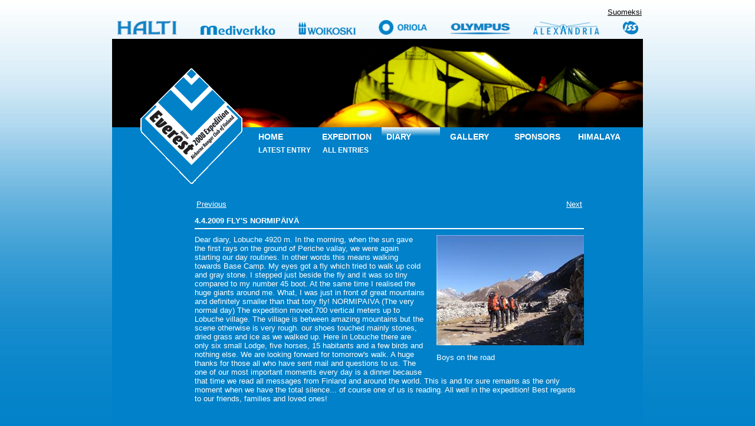

--- FILE ---
content_type: text/html
request_url: https://everest.fi/Diarya3c1.html?id=61&s=K%E4rp%E4sen+normip%E4iv%E4
body_size: 3084
content:


<!DOCTYPE html PUBLIC "-//W3C//DTD XHTML 1.1//EN" "http://www.w3.org/TR/xhtml11/DTD/xhtml11.dtd">
<html xmlns="http://www.w3.org/1999/xhtml">

<!-- Mirrored from www.everest.fi/Diary.aspx?id=61&s=K%e4rp%e4sen+normip%e4iv%e4 by HTTrack Website Copier/3.x [XR&CO'2014], Thu, 23 Apr 2020 06:40:25 GMT -->
<!-- Added by HTTrack --><meta http-equiv="content-type" content="text/html;charset=iso-8859-15" /><!-- /Added by HTTrack -->
<head><title>
	Everest 2009 - Diary - 4.4.2009 Fly's normipäivä
</title><link id="ctl00_rssLink" rel="alternate" type="application/rss+xml" title="Everest 2009 - diary" href="Rss1484.ashx?c=en-GB" /><style id="ctl00_HeaderBackgroundStyle" type="text/css">div#header{background: #0081C9 url(App_Themes/EverestBlueBlog/Images/HeaderPanorama/pvakirja900x150.jpg) no-repeat center top; overflow: visible;}</style>
    <link href="App_Themes/EverestBlueBlog/MenuEverest.css" type="text/css" rel="stylesheet" /><link href="App_Themes/EverestBlueBlog/Styles.css" type="text/css" rel="stylesheet" /></head>
<body>
    <form name="aspnetForm" method="post" action="http://www.everest.fi/Diary.aspx?id=61&amp;s=K%u00e4rp%u00e4sen+normip%u00e4iv%u00e4" id="aspnetForm">
<input type="hidden" name="__VIEWSTATE" id="__VIEWSTATE" value="/wEPDwULLTIxMjAzODM3MDdkGAIFIGN0bDAwJG1haW4kRGlhcnlFbnRyeSREaWFyeVZpZXdzDw9kAgFkBQ5jdGwwMCRUb3BNZW51MQ8PZAUFRGlhcnlkI3gAQqWLNwFRoa5LjOAyQcPhRG4=" />


<script src="JavaScript/AdapterUtils.js" type="text/javascript"></script>
<script src="JavaScript/MenuAdapter.js" type="text/javascript"></script>
<script src="ScriptResource4bf5.js?d=kgO2XTXHqKhKLhMUg_3tqH1pZRRI1ZdQbsaIEWlJTDPs9Lc9cSVXRqEe2ksniMqMkh5BdSFud9QJ-gcbsb2DAsDP4Ks51Pe51qf4MCZpoJxZBVNMRWd3_KwEzK1Mdpq1Pkguhgj_aLfhT0Tiepq216qbw501&amp;t=3f4a792d" type="text/javascript"></script>
<input type="hidden" name="__VIEWSTATEGENERATOR" id="__VIEWSTATEGENERATOR" value="AAFD0D3F" />
    <div id="ie">
        <div id="outercontent">
            <div id="languageOptions">
                <a title="Vaihda sivuston kieli suomeksi." class="languageChangeLink" href="diary9479.html?id=61&amp;s=K%e4rp%e4sen+normip%e4iv%e4&amp;culture=fi-FI">Suomeksi</a>
            </div>
            <div id="frontpagesponsors2">
                <a href="http://www.halti.fi/" title="Halti" target="_blank">
                    <img src="Images/Sponsors/Frontpage/WhiteBG2/Halti.png" alt="Halti" /></a> 
                <a href="http://www.mediverkko.fi/" title="Mediverkko" target="_blank">
                    <img src="Images/Sponsors/Frontpage/WhiteBG2/Mediverkko.png" alt="Mediverkko" /></a>
                <a href="http://www.woikoski.fi/" title="Woikoski" target="_blank">
                    <img src="Images/Sponsors/Frontpage/WhiteBG2/Woikoski.png" alt="Woikoski" />
                </a><a href="http://www.oriola.fi/" title="Oriola" target="_blank">
                    <img src="Images/Sponsors/Frontpage/WhiteBG2/Oriola.png" alt="Oriola" /></a>
                <a href="http://www.olympus.fi/" title="Olympus" target="_blank">
                    <img src="Images/Sponsors/Frontpage/WhiteBG2/Olympus.png" alt="Olympus" /></a>
                <a href="http://www.alexandria.fi/" title="Alexandria" target="_blank">
                    <img src="Images/Sponsors/Frontpage/WhiteBG2/Alexandria.png" alt="Alexandria"/></a>
                <a href="http://www.iss.fi/" title="ISS Teollisuuspalvelut" target="_blank">
                    <img src="Images/Sponsors/Frontpage/WhiteBG2/ISS.png" alt="ISS Teollisuuspalvelut" style="margin-right: 0px;" /></a>
            </div>
            <div id="innercontent">
                <div id="header">
                    <a id="ctl00_logo" title="Front page" class="logoImage" href="Default-2.html"><img title="Front page" src="App_Themes/EverestBlueBlog/Images/Logo/Everest_logo_viivalla_180.gif" border="0" /></a>
                </div>
                <div id="menu">
                    
<div class="EverestMenu" id="ctl00_TopMenu1">
	<div class="AspNet-Menu-Horizontal">
			<ul class="AspNet-Menu">
				<li class="AspNet-Menu-Leaf">
					<a href="Default-2.html" class="AspNet-Menu-Link" title="Everest 2009 -front page.">
						Home</a>
				</li>
				<li class="AspNet-Menu-WithChildren">
					<a href="Expedition.html" class="AspNet-Menu-Link" title="Information about the expedition and it's background">
						Expedition</a>
					<ul>
						<li class="AspNet-Menu-Leaf">
							<a href="ExpeditionBackground.html" class="AspNet-Menu-Link" title="Information about the expedition background">
								Background</a>
						</li>
						<li class="AspNet-Menu-Leaf">
							<a href="ExpeditionObjectives.html" class="AspNet-Menu-Link" title="Expedition targets">
								Targets</a>
						</li>
						<li class="AspNet-Menu-Leaf">
							<a href="ExpeditionItinerary.html" class="AspNet-Menu-Link" title="Expedition time schedule">
								Time schedule</a>
						</li>
						<li class="AspNet-Menu-Leaf">
							<a href="ExpeditionResearch.html" class="AspNet-Menu-Link" title="Medical research">
								Research</a>
						</li>
						<li class="AspNet-Menu-Leaf">
							<a href="ExpeditionGear.html" class="AspNet-Menu-Link" title="Expedition gear">
								Gear</a>
						</li>
						<li class="AspNet-Menu-Leaf">
							<a href="ExpeditionFood.html" class="AspNet-Menu-Link" title="Information about the expedition nutrition and diet">
								Nutrition</a>
						</li>
						<li class="AspNet-Menu-Leaf">
							<a href="ExpeditionAirborneRangerClub.html" class="AspNet-Menu-Link" title="Information about the Airborne Ranger Club of Finland">
								Airborne Ranger Club of Finland</a>
						</li>
					</ul>
				</li>
				<li class="AspNet-Menu-WithChildren  AspNet-Menu-Selected">
					<a href="Diary.html" class="AspNet-Menu-Link  AspNet-Menu-Selected" title="Expedition diary">
						Diary</a>
					<ul>
						<li class="AspNet-Menu-Leaf  AspNet-Menu-ParentSelected">
							<a href="Diaryb3d7.html?latestentry" class="AspNet-Menu-Link  AspNet-Menu-ParentSelected" title="Latest entry sent by the expedition">
								Latest entry</a>
						</li>
						<li class="AspNet-Menu-Leaf  AspNet-Menu-ParentSelected">
							<a href="DiaryList.html" class="AspNet-Menu-Link  AspNet-Menu-ParentSelected" title="List of all diary entries">
								All entries</a>
						</li>
					</ul>
				</li>
				<li class="AspNet-Menu-WithChildren">
					<a href="Gallery.html" class="AspNet-Menu-Link" title="Image gallery">
						Gallery</a>
					<ul>
						<li class="AspNet-Menu-Leaf">
							<a href="Gallery4793.html?g=Everest2005" class="AspNet-Menu-Link" title="Everest 2005 -images">
								Everest 2005</a>
						</li>
						<li class="AspNet-Menu-Leaf">
							<a href="Galleryad54.html?g=Peru2007" class="AspNet-Menu-Link" title="Peru 2007 -images">
								Peru 2007</a>
						</li>
						<li class="AspNet-Menu-Leaf">
							<a href="GalleryPressImages.html" class="AspNet-Menu-Link" title="Media gallery">
								Media gallery</a>
						</li>
					</ul>
				</li>
				<li class="AspNet-Menu-WithChildren">
					<a href="Sponsors.html" class="AspNet-Menu-Link" title="Expedition sponsors">
						Sponsors</a>
					<ul>
						<li class="AspNet-Menu-Leaf">
							<a href="SponsorHowTo.html" class="AspNet-Menu-Link" title="How to become a sponsor">
								Sponsorship</a>
						</li>
						<li class="AspNet-Menu-Leaf">
							<a href="SponsorsMain.html" class="AspNet-Menu-Link" title="Expedition main sponsors">
								Main sponsors</a>
						</li>
						<li class="AspNet-Menu-Leaf">
							<a href="SponsorMedia.html" class="AspNet-Menu-Link" title="Media coverage">
								Media</a>
						</li>
						<li class="AspNet-Menu-Leaf">
							<a href="SponsorFairs.html" class="AspNet-Menu-Link" title="Meet expedition members">
								Fairs</a>
						</li>
						<li class="AspNet-Menu-Leaf">
							<a href="SponsorList.html" class="AspNet-Menu-Link" title="Sponsor list">
								Sponsor list</a>
						</li>
					</ul>
				</li>
				<li class="AspNet-Menu-WithChildren">
					<a href="Himalaya.html" class="AspNet-Menu-Link" title="Facts about Himalaya as a region">
						Himalaya</a>
					<ul>
						<li class="AspNet-Menu-Leaf">
							<a href="Himalaya14.html" class="AspNet-Menu-Link" title="There are 14 eight thousanders in the world">
								14 8000m</a>
						</li>
						<li class="AspNet-Menu-Leaf">
							<a href="HimalayaSherpa.html" class="AspNet-Menu-Link" title="Facts about the sherpa">
								Sherpa</a>
						</li>
						<li class="AspNet-Menu-Leaf">
							<a href="HimalayaYeti.html" class="AspNet-Menu-Link" title="Facts about the yeti">
								Yeti</a>
						</li>
						<li class="AspNet-Menu-Leaf">
							<a href="HimalayaHistory.html" class="AspNet-Menu-Link" title="History">
								History</a>
						</li>
						<li class="AspNet-Menu-Leaf">
							<a href="HimalayaEverestHeight.html" class="AspNet-Menu-Link" title="The debate over the height of Everest.">
								Height of Everest</a>
						</li>
					</ul>
				</li>
			</ul>

	</div>
</div>
                    <div id="menuDivider">
                        &#160;</div>
                    
<div class="EverestSubMenu" id="ctl00_SubMenu1">
	<div class="AspNet-Menu-Horizontal">
			<ul class="AspNet-Menu">
				<li class="AspNet-Menu-Leaf">
					<a href="Diaryb3d7.html?latestentry" class="AspNet-Menu-Link" title="Latest entry sent by the expedition">
						Latest entry</a>
				</li>
				<li class="AspNet-Menu-Leaf">
					<a href="DiaryList.html" class="AspNet-Menu-Link" title="List of all diary entries">
						All entries</a>
				</li>
			</ul>

	</div>
</div>
                    
                    
                </div>
                <div id="mainC" class="mainMargins">
                    
    
        
        
<div id="diaryEntryNavigation">
    <table>
        <tr>
            <td class="diaryEntryNavigationPrevious">
                <a id="ctl00_main_DiaryEntry_Navigation_DiaryEntryNavigationPrevious" title="Previous diary entry - Rendevouz in Pheriche " class="diaryEntryNavigationPrevious" href="Diarycc34.html?id=60&amp;s=Rendevouz+in+Pheriche+">Previous</a>&#160;
            </td>
            <td class="diaryEntryNavigationNext">
                &#160;
                <a id="ctl00_main_DiaryEntry_Navigation_DiaryEntryNavigationNext" title="Next diary entry - Tough encounter in Gorak Shep" class="diaryEntryNavigationNext" href="Diaryd37c.html?id=62&amp;s=Tough+encounter+in+Gorak+Shep">Next</a>
            </td>
        </tr>
    </table>
</div>

        <h1>
            4.4.2009 Fly's normip&#228;iv&#228;</h1>
        <div id="diaryImages" class="articleImage" style="width: 250px;">
            <table id="ctl00_main_DiaryEntry_image136_panel" cellpadding="0" cellspacing="0" border="0" width="100%"><tr><td>
	<a id="ctl00_main_DiaryEntry_image136" title="Boys on the road" href="EverestImageOriginal01367147.jpg?id=136"><img title="Boys on the road" src="EverestImageSmall01367147.jpg?id=136" border="0" /></a><table id="ctl00_main_DiaryEntry_image136_caption" cellpadding="0" cellspacing="0" border="0" width="100%"><tr><td>
		Boys on the road
	</td></tr></table>
</td></tr></table>
        </div>
        <div id="diaryTextBlock">
            Dear diary, Lobuche 4920 m. In the morning, when the sun gave the first rays on the ground of Periche vallay, we were again starting our day routines. In other words this means walking towards Base Camp. My eyes got a fly which tried to walk up cold and gray stone. I stepped just beside the fly and it was so tiny compared to my number 45 boot. At the same time I realised the huge giants around me. What, I was just in front of great mountains and definitely smaller than that tony fly! NORMIPAIVA (The very normal day) The expedition moved 700 vertical meters up to Lobuche village. The village is between amazing mountains but the scene otherwise is very rough. our shoes touched mainly stones, dried grass and ice as we walked up. Here in Lobuche there are only six small Lodge, five horses, 15 habitants and a few birds and nothing else. We are looking forward for tomorrow's walk. A huge thanks for those all who have sent mail and questions to us. The one of our most important moments every day is a dinner because that time we read all messages from Finland and around the world. This is and for sure remains as the only moment when we have the total silence... of course one of us is reading. All well in the expedition! Best regards to our friends, families and loved ones! <br />
        </div>
        
    

                </div>
                <div id="footerDivider">
                    &#160;
                </div>
                <div id="footer" class="mainMargins">
                    
                    
                </div>
            </div>
        </div>
    </div>
    

<script type="text/javascript">
//<![CDATA[
Sys.Application.initialize();
//]]>
</script>
</form>
</body>

<!-- Mirrored from www.everest.fi/Diary.aspx?id=61&s=K%e4rp%e4sen+normip%e4iv%e4 by HTTrack Website Copier/3.x [XR&CO'2014], Thu, 23 Apr 2020 06:40:28 GMT -->
</html>


--- FILE ---
content_type: text/css
request_url: https://everest.fi/App_Themes/EverestBlueBlog/MenuEverest.css
body_size: 853
content:
.foo {} /* W3C CSS validator likes CSS files to start with a class rather than a comment. Soooooo.... */

/* This style sheet is intended to contain RARELY CHANGED rules used when the Menu control adapter is enabled. */
/* These rules correspond to the "pure CSS menu" technique that have been evolving over the past several years. */ 
/* See WhitePaper.aspx for details. */

ul.AspNet-Menu 
{
    position: relative;
}


ul.AspNet-Menu, 
ul.AspNet-Menu ul
{
    margin: 0;
    padding: 0;
    display: block;

}

ul.AspNet-Menu li
{
    position: relative;
    list-style: none;
    float: left;
}

ul.AspNet-Menu li a,
ul.AspNet-Menu li span
{
    display: block;
    text-decoration: none;
}

ul.AspNet-Menu ul
{
    position: absolute;
    visibility: hidden;    
}

/* Add more rules here if your menus have more than three (3) tiers */
ul.AspNet-Menu li:hover ul ul,
ul.AspNet-Menu li.AspNet-Menu-Hover ul ul
{
    visibility: hidden;
}

/* Add more rules here if your menus have more than three (3) tiers */
ul.AspNet-Menu li:hover ul,
ul.AspNet-Menu li li:hover ul,
ul.AspNet-Menu li li li:hover ul,
ul.AspNet-Menu li.AspNet-Menu-Hover ul,
ul.AspNet-Menu li li.AspNet-Menu-Hover ul,
ul.AspNet-Menu li li li.AspNet-Menu-Hover ul
{
    visibility: visible;
}

.AspNet-Menu-Vertical ul.AspNet-Menu li
{
    width: 100%;
}



/* Everest-specific menu additions */

.EverestMenu ul.AspNet-Menu /* Tier 1 */
{
    width: 660px; 
    font-weight: bold;
    font-size: 14px;
    text-transform: uppercase;
    z-index: 70;
    vertical-align: top;
}

.EverestMenu ul.AspNet-Menu ul  /* Tier 2 */
{
	/* Hack to enable top level selected marking but disabling dynamic menus */
	display: none;
	
    width: 7.1em;
    top: 100%;
    left: 0;
    background: #0081C9 url(Images/GradientHorizontal.jpg) left center repeat-y ;
}


.EverestMenu ul.AspNet-Menu ul ul  /* Tier 3+ */
{
    top: -0.5em;
    left: 7.1em;
    
}

.EverestMenu li /* all list items */
{
    width: 7.1em;
    margin-right: 9px;
}

.EverestMenu li:hover, /* list items being hovered over */
.EverestMenu li.AspNet-Menu-Hover
{
    /*background: Black;*/
    /*background-image: none !important;*/
    background: #0081C9 url(Images/Gradient.jpg) left top repeat-x !important;
}

.EverestMenu a, /* all anchors and spans (nodes with no link) */
.EverestMenu span
{
    color: White;
    padding: 8px 2px 4px 8px;
    /*background: transparent url(Images/arrowRight.gif) right center no-repeat;*/
}

.EverestMenu li.AspNet-Menu-Leaf a, /* leaves */
.EverestMenu li.AspNet-Menu-Leaf span
{
    background-image: none !important;
}

.EverestMenu li:hover a, /* hovered text */
.EverestMenu li:hover span,
.EverestMenu li.AspNet-Menu-Hover a,
.EverestMenu li.AspNet-Menu-Hover span,
.EverestMenu li:hover li:hover a,
.EverestMenu li:hover li:hover span,
.EverestMenu li.AspNet-Menu-Hover li.AspNet-Menu-Hover a,
.EverestMenu li.AspNet-Menu-Hover li.AspNet-Menu-Hover span,
.EverestMenu li:hover li:hover li:hover a,
.EverestMenu li:hover li:hover li:hover span,
.EverestMenu li.AspNet-Menu-Hover li.AspNet-Menu-Hover li.AspNet-Menu-Hover a,
.EverestMenu li.AspNet-Menu-Hover li.AspNet-Menu-Hover li.AspNet-Menu-Hover span
{
    color: White;
    /*background: transparent url(Images/activeArrowRight.gif) right center no-repeat;*/
}

.EverestMenu li:hover li a, /* the tier above this one is hovered */
.EverestMenu li:hover li span,
.EverestMenu li.AspNet-Menu-Hover li a,
.EverestMenu li.AspNet-Menu-Hover li span,
.EverestMenu li:hover li:hover li a,
.EverestMenu li:hover li:hover li span,
.EverestMenu li.AspNet-Menu-Hover li.AspNet-Menu-Hover li a,
.EverestMenu li.AspNet-Menu-Hover li.AspNet-Menu-Hover li span
{
    color: White;
    /*background: transparent url(Images/arrowRight.gif) right center no-repeat;*/
}

.EverestMenu .AspNet-Menu-Selected /* this tier is selected */
{
    background-image: url(Images/Gradient.jpg) !important;
    background-repeat: repeat-x;
    
}

.EverestMenu ul.AspNet-Menu ul .AspNet-Menu-Selected /* Tier 2 selected */
{
	background-image: none !important;
	text-decoration: underline;
}

.EverestMenu .AspNet-Menu-ChildSelected /* a tier below this one is selected */
{
    background-image: url(Images/Gradient.jpg) !important;
    background-repeat: repeat-x;    
    
}

.EverestMenu .AspNet-Menu-ParentSelected /* a tier above this one is selected */
{
	background-image: none !important;
}




/* Sub menu */


.EverestSubMenu ul.AspNet-Menu /* Tier 1 */
{
    width: 660px; 
    margin-top: 8px;
    font-weight: bold;
    text-transform: uppercase;
    font-size: 12px;
}


.EverestSubMenu li /* all list items */
{
    padding-right: 10px;
}

.EverestSubMenu li:hover, /* list items being hovered over */
.EverestSubMenu li.AspNet-Menu-Hover
{
    /*background: Black;*/
    background: #0081C9 url(Images/Gradient.jpg) left top repeat-x !important;
}

.EverestSubMenu a, /* all anchors and spans (nodes with no link) */
.EverestSubMenu span
{
    color: White;
    padding: 4px 2px 4px 8px;
    /*border:1px solid #cccccc;*/
    background: transparent url(Images/arrowRight.gif) right center no-repeat;
}

.EverestSubMenu li.AspNet-Menu-Leaf a, /* leaves */
.EverestSubMenu li.AspNet-Menu-Leaf span
{
    background-image: none !important;
}

.EverestSubMenu li:hover a, /* hovered text */
.EverestSubMenu li:hover span,
.EverestSubMenu li.AspNet-Menu-Hover a,
.EverestSubMenu li.AspNet-Menu-Hover span,
.EverestSubMenu li:hover li:hover a,
.EverestSubMenu li:hover li:hover span,
.EverestSubMenu li.AspNet-Menu-Hover li.AspNet-Menu-Hover a,
.EverestSubMenu li.AspNet-Menu-Hover li.AspNet-Menu-Hover span,
.EverestSubMenu li:hover li:hover li:hover a,
.EverestSubMenu li:hover li:hover li:hover span,
.EverestSubMenu li.AspNet-Menu-Hover li.AspNet-Menu-Hover li.AspNet-Menu-Hover a,
.EverestSubMenu li.AspNet-Menu-Hover li.AspNet-Menu-Hover li.AspNet-Menu-Hover span
{
    color: White;
    background: transparent url(Images/activeArrowRight.gif) right center no-repeat;
}

.EverestSubMenu .AspNet-Menu-Selected /* this tier is selected */
{
    /*border: solid 1px #00ff00 !important;*/
	text-decoration: underline;    
}

.EverestSubMenu .AspNet-Menu-ChildSelected /* a tier below this one is selected */
{
    /*border: solid 1px #ff0000 !important;*/
    
}

.EverestSubMenu .AspNet-Menu-ParentSelected /* a tier above this one is selected */
{
    /*border: solid 1px #0000ff !important;*/
}


--- FILE ---
content_type: text/css
request_url: https://everest.fi/App_Themes/EverestBlueBlog/Styles.css
body_size: 1129
content:
/* Master page elements */

body
{
	/* R0 G129 B201 */
	background-color: #0081C9;
	background: #0081C9 url(Images/Backgroundgradient4.jpg) repeat-x left top;
	color: #FFFFFF;
	font-family: Arial;
	font-size: 0.80em;
	padding-top: 5px;
}

div
{
	background: transparent;
}


div#header
{
	width: 100%;
	height: 150px; /* Created dynamically in master page, thus removed */ /*background: #0081C9 url(Images/HeaderPanorama/Everest185.jpg) no-repeat center top;*/
	text-align: right;
	padding: 0;
	margin: 0;
	z-index: 10;
}
div#header a
{
	margin-right: 4px;
}

div#ie
{
	text-align: center;
}

div#languageOptions 
{
	text-align: right;
	color: #000000;
	padding: 0;
	margin: 0 2px 5px 0;
}

div#languageOptions a 
{
	color: #000000;
}

.languageChangeLink
{

}


div#outercontent
{
	margin-left: auto;
	margin-right: auto;
	width: 900px;
}

div#innercontent
{
	z-index: 5;
	text-align: left;
	width: 900px;
	background-color: #0081C9;
	background: #0081C9 url(Images/FooterGradient2.jpg) repeat-x left bottom;
	overflow: hidden;
}


div#menu
{
	padding-top: 0;
	margin-top: 0;
	margin-left: 240px;
	height: 90px;
	width: 660px;
}

div#menuDivider
{
	width: 100%;
	padding: 0;
	margin: 0;
	height: 1px;
}

div#mainC
{
	margin-top: 30px;
	margin-bottom: 30px;
	min-height: 200px;
}

div.mainMargins
{
	margin-left: 140px;
	margin-right: 100px;
}

div#footerDivider 
{
    width: 100%; 
    float: none; 
    clear: both;
}

div#footer
{
	margin-top: 30px;
	padding-bottom: 55px;
	width: 650px;
	font-weight: bold;
	font-size: 0.95em;
	text-align: center;
}

.logoImage
{
	float: left;
	position: relative;
	top: 45px;
	left: 45px;
	padding: 0;
	margin: 0;
	z-index: 70;
}




/* Text blocks & common html elements */

h1
{
	width: 660px;
	font-size: 1.05em;
	border-bottom: solid 2px white;
	padding: 10px 0 5px 0;
	margin: 0 0 10px 0;
	font-weight: bold;
	text-transform: uppercase;
}

.narrowText h1
{
	float: left;
	clear: both;
}

h2
{
	font-size: 1em;
	font-weight: bold;
	padding: 10px 0 5px 0;
	margin: 0;
}

h1 a:link, h1 a:visited, h1 a:active, h2 a:link, h2 a:visited, h2 a:active
{
	text-decoration: none;
}

div.narrowText
{
	width: 650px;
}

.narrowText h2
{
	float: left;
	clear: none;
	padding: 0 0 20px 0;
	width: 450px;
}

p
{
	padding: 0 0 15px 0;
	margin: 0;
}

.narrowText p
{
	text-align: justify;
	float: left;
	clear: left;
	width: 450px;
}

img.textSide
{
	float: right;
	clear: right;
}

a.textSide img 
{
	float: right;
	clear: right;
}

a:link, a:visited, a:active
{
	color: #FFFFFF;
	text-decoration: underline;
}

a:hover
{
	color: Orange;
}

ul
{
	margin-top: 8px;
}

/* Articles */

div.articleBody
{
	float: left;
}

.articleImage
{
	float: right;
	margin-left: 20px;
	margin-bottom: 20px;
}

div.articleImage img
{
	padding-bottom: 10px;
}


/* Misc */

h2.referenceTitle
{
	font-style: italic;
}

/* Main sponsors */

#mainsponsors div
{
	float: left;
	clear: both;
	width: 650px;
	padding-bottom: 15px;
}

#mainsponsors div h2
{
	padding: 0 8px 0 0;
	margin: 0;
	display: inline;
	font-size: 1.1em;
}

#mainsponsors div img
{
	float: left;
	width: 200px;
}

#mainsponsors div div
{
	float: right;
	clear: right;
	width: 420px;
	text-align: justify;
}

/* Sponsor lists */

div#sponsors 
{
	padding: 5px;
}

#sponsors div
{
	float: left;
	width: 200px;
	height: 80px;
	overflow: hidden;
	margin-bottom: 10px;
	margin-right: 10px;
	vertical-align: middle;
	text-align: center;
	background-color: #FFFFFF;
}


#sponsors div img
{
	width: 195px;
}


/* Expedition member lists */

div#expeditionmembers
{
	float: left;
	clear: both;
	width: 660px;
}

#expeditionmembers div
{
	float: left;
	width: 310px;
	height: 183px;
	padding-bottom: 10px;
	padding-right: 15px;
}

#expeditionmembers div h2
{
	padding: 0;
	margin: 0;
	display: inline;
}

#expeditionmembers div img
{
	float: left;
	/*width: 79px;*/
	/*height: 79px;*/
	width: 100px;
	height: 151px;
	margin-right: 15px;
}

#expeditionmembers div div
{
	float: right;
	clear: right;
	width: 169px;
	text-align: left;
}


/* Diary images */
div.articleImage div
{
	margin-bottom: 15px;
}

/* Diary entry navigation */
div#diaryEntryNavigation table
{
	width: 100%;
}

.diaryEntryNavigationPrevious
{
	text-align: left;
}

.diaryEntryNavigationNext
{
	text-align: right;
}

.diaryVideo 
{
    text-align: center; 
    margin-top: 20px;
    width: 100%;
    float: none;
    clear: both;
}

/* Image gallery */

div.GalleryThumbnail
{
	display: inline;
	margin: 0 10px 10px 0;
	padding: 0;
	width: 150px;
}

.GalleryThumbnail img 
{
	border: solid 1px #FFF;
}


/* Tables */
table.grid
{
	border: none;
	border-collapse: collapse;
}

table.grid th
{
	border: none;
	border-bottom: solid 1px #FFFFFF;
	padding-right: 15px;
	font-weight: bold;
	font-size: 0.9em;
}

table.grid tr td
{
	border: none;
	padding-right: 15px;
}

tr.gridrow td
{
	border: none;
}

tr.gridrowalt td
{
	border: none;
}

/* Messages */
.error 
{
	padding: 10px;
	border: double 3px Red;
	margin-bottom: 10px;
	margin-top: 10px;
	font-weight: bold;
	color: Red;
	background-color: White;
}

.success 
{
	padding: 10px;
	border: double 3px White;
	margin-bottom: 10px;
	margin-top: 10px;
	font-weight: bold;
}

/* Product order page */
div#productOrder div
{
	margin-bottom: 10px;
}

div#productOrder div label 
{
	display: block;
}

/* Web-slice background when displayed without the whole page context */
.entry-content 
{
	background-color: #0081C9;
}

/* Front page sponsor logos */
div#frontpagesponsors2 
{
    margin: 0;
    padding: 0;
}
div#frontpagesponsors2 img
{
    border: none;
    margin: 0 33px 3px 0;
    padding: 1px;
}
div#frontpagesponsors2 img:hover 
{
    padding: 0;
    border: dotted 1px #0081C9;
}

@media print 
{
	div#menu, div#header, div#frontpagesponsors, div#frontpagesponsors2
	{
		display: none;
		visibility: hidden;
	}	
}